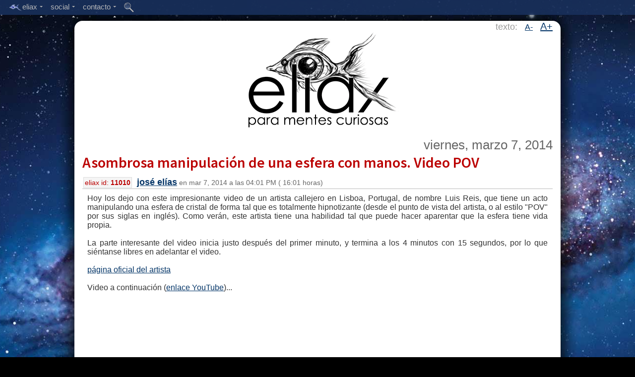

--- FILE ---
content_type: text/html;charset=UTF-8
request_url: https://www.eliax.com/index.cfm?post_id=11010
body_size: 47505
content:

 
 
	
	
	
	
	
    
	
    

	
 
	
	
 
 
 	
 	
 
 
 
 
	
 
 

 

	


 
 
 
	
	



	


 





    

    
    
        
        
            
        
        
    
    
        
    

    

    
    

    
	
	




    

    
        
    


    
    

    

    
    
    
    

    

    

    

    


    


    


    





    

    
        
        









    

    
        
    


    
    
        
        
        
        
    

    
    
    
    
    


    
    
    




    
    
    


    
    



    <!DOCTYPE html>
    <!--[if lt IE 7]>      <html class="no-js lt-ie9 lt-ie8 lt-ie7"> <![endif]-->
    <!--[if IE 7]>         <html class="no-js lt-ie9 lt-ie8"> <![endif]-->
    <!--[if IE 8]>         <html class="no-js lt-ie9"> <![endif]-->
    <!--[if gt IE 8]><!--> <html class="no-js"> <!--<![endif]--><head>
            <meta charset="utf-8">
            <meta http-equiv="X-UA-Compatible" content="IE=edge,chrome=1">
            
            <title>
                
                    :: eliax.com - Asombrosa manipulación de una esfera con manos. Video POV
                
            </title>
            
            
        
            
            <META NAME="description" content="eliax, Para Mentes Curiosas..." />

<META NAME="keywords" content="eliax, eliax.com, mentes curiosas, tecnologÃ­a, ciencia, Amazon, Google, Android, Nexus, Apple, iOS, Mac, OS X, iOS X, iTunes, Facebook, iPhone, iPad, iPod, Kindle Fire, video juegos, videojuegos, video-juegos, cine, film, DVD, Blu-ray, celular, mp3, HDTV, UHD, UHDTV, Ultra HD, WiFi, Bluetooth, Java, Linux, PHP, MySQL, Node.js, Samsung, Galaxy, IBM, Microsoft, Windows 8, Windows Phone 8, Skype, eBay, H.264, H.265, VoIP, Internet, Robots, gadgets, gizmos, nube, cloud computing, predicciones, arquitectura, biologÃ­a, mecÃ¡nica quÃ¡ntica, inteligencia artificial, nanotecnologÃ­a, AI, IA, Singularidad, Singularity, teorÃ­a de cuerdas, string theory, cosmos, universo, relatividad, mÃ¡quinas, inventos, ideas, cultura, pelÃ­culas, futuro, HTC, LG, Sony" />
        
            
            <meta name="viewport" content="width=device-width">
            
            
            <meta name="apple-mobile-web-app-capable" content="yes">
            

            
            

<link rel="icon" type="image/png" href="/favicon.png">
<link rel="Shortcut Icon" href="/favicon.png">

<link rel="apple-touch-icon" href="/touch-icon-iphone.png" /> 
<link rel="apple-touch-icon" sizes="72x72" href="/touch-icon-ipad.png" />
<link rel="apple-touch-icon" sizes="114x114" href="/touch-icon-iphone-retina.png" />
<link rel="apple-touch-icon" sizes="144x144" href="/touch-icon-ipad-retina.png" />

            
            
            
            <script type='text/javascript' src='//code.jquery.com/jquery-1.6.4.js'></script>
            
            
        
            
            
            
            
            <link href='//fonts.googleapis.com/css?family=Source+Sans+Pro:300,400,600' rel='stylesheet' type='text/css'>
            
            
            <script type="text/javascript">
            if (document.images) {
                img1 = new Image();
                img1.src = "http://reinventa.com/eliax/images_website/eliax_logo_top_001.gif";
            }
            </script>
            
            
            
            <script type="text/javascript">
                

                function toggleBody(aPostID)
                {
                    
                    
                    $("#body_ext_" + aPostID).show();
                    $("#body_ext_link_" + aPostID).hide();
        
                }
                
                function toggleRelated(aPostID)
                {
                    
                    
                    $("#related_ext_" + aPostID).show();
                    $("#related_ext_link_" + aPostID).hide();
        
                }
            </script>
            
            

            
            
            
            
                
                <link rel="stylesheet" type="text/css" href="/stylesheet_main_desktop.css" />	
            
            
            
            
            <link rel="alternate" type="application/rss+xml" title=":: Eliax - Para Mentes Curiosas :: - RSS/Atom Feed" href="//feedproxy.google.com/eliax">
            
            
            
            
            
            
            
            
            
            
            
            
            <script type="text/javascript" src="/Scripts/include_top_menu_002.js"></script>
            
            
            <script type="text/javascript">
            
                    $('document').ready(function(){
                        
                        
                        $('.menu').fixedMenu();
                        
                        
                        var hash_anchor = window.location.hash.substring(1);
                        if (hash_anchor != '')
                        {
                            var aTag = $("a[name='"+ hash_anchor +"']");
                            $('html,body').animate({scrollTop: aTag.offset().top-20},'slow');
                        }
                        
                        
                        
                        
                        
                        
                        // Reset Font Size
                        var originalFontSizeTitle = $('.post_title_font').css('font-size');
                        var originalFontSizeBody = $('.post_body').css('font-size');
                            $(".resetFont").click(function(){
                            $('.post_title_font').css('font-size', originalFontSizeTitle);
                            $('.post_body').css('font-size', originalFontSizeBody);
                        });
                        
                        // Increase Font Size
                        $(".increaseFont").click(function(){
                            
                            var currentFontSizeTitle = $('.post_title_font').css('font-size');
                            var currentFontSizeTitleNum = parseFloat(currentFontSizeTitle, 10);
                            var newFontSizeTitle = currentFontSizeTitleNum*1.2;
                            $('.post_title_font').css('font-size', newFontSizeTitle);
                            
                            
                            var currentFontSizeBody = $('.post_body').css('font-size');
                            var currentFontSizeBodyNum = parseFloat(currentFontSizeBody, 10);
                            var newFontSizeBody = currentFontSizeBodyNum*1.2;
                            $('.post_body').css('font-size', newFontSizeBody);
                            
                            
                            return false;
                        });
                        
                        // Decrease Font Size
                        $(".decreaseFont").click(function(){
                            
                            var currentFontSizeTitle = $('.post_title_font').css('font-size');
                            var currentFontSizeTitleNum = parseFloat(currentFontSizeTitle, 10);
                            var newFontSizeTitle = currentFontSizeTitleNum*0.8;
                            $('.post_title_font').css('font-size', newFontSizeTitle);
                            
                            
                            var currentFontSizeBody = $('.post_body').css('font-size');
                            var currentFontSizeBodyNum = parseFloat(currentFontSizeBody, 10);
                            var newFontSizeBody = currentFontSizeBodyNum*0.8;
                            $('.post_body').css('font-size', newFontSizeBody);
                            
                            return false;
                        });
                        
                        
                        
                        
                        
                        
                        
            
                    });

            </script>

            
            
            
            
            
            
            
            
            
            
            <script type="text/javascript">var switchTo5x=true;</script>
            <script type="text/javascript" src="//w.sharethis.com/button/buttons.js"></script>
            <script type="text/javascript">stLight.options({publisher: "a0da6136-123c-475c-83dc-e96fb6a8f5bd", doNotHash: true, doNotCopy: true, hashAddressBar: false, lang:'es'});</script>
            
        
        </head>
        
        
        
        <body>
        
        
        
        
        
        
        
        
        
        
        
        
        
        
        
    
    <div class="menu">
    
        <ul>
    
            
    
    		
            
           <li>
    
            <a href="#"><img src="http://reinventa.com/eliax/images_website/eye_004.png" width="27" height="16" align="absmiddle" border="0">eliax<span class="arrow"></span></a>
    
            
    
    		<ul>
    
                <li><a href="/index.cfm">inicio</a></li>
                <li><div class="mid-line"></div></li>   
                <li><a href="/acerca_de_eliax.cfm">acerca de eliax</a></li>
                <li><a href="/staff.cfm">staff de eliax</a></li>
                <li><div class="mid-line"></div></li>
                <li><a href="/maquinas_en_el_paraiso.cfm">m&aacute;quinas en el para&iacute;so</a></li>
                <li><div class="mid-line"></div></li>
                <li><a href="/indice_eliax_de_tendencias.cfm">&iacute;ndice eliax de tendencias</a></li>
				
                <li><a href="/articulos_mas_activos.cfm">art&iacute;culos m&aacute;s activos</a></li>
                
            </ul>
    
          </li>
          
    
          <li>
    
            <a href="#">social<span class="arrow"></span></a>
    
            
    
    		<ul>
    
                <li><a target="_blank" href="http://www.twitter.com/eliax">@eliax en Twitter</a></li>    
                <li><a target="_blank" href="http://www.facebook.com/groups/eliax">grupo eliax en Facebook</a></li>
                <li><a target="_blank" href="https://www.facebook.com/eliax.fans">fan page eliax en Facebook</a></li>
                <li><a target="_blank" href="http://plus.google.com/communities/101963143838553065585">comunidad eliax en Google+</a></li>
                <li><a target="_blank" href="http://www.instagram.com/eliax">eliax en Instagram</a></li>
                <li><a target="_blank" href="http://www.youtube.com/user/eliaxtv">eliax en YouTube</a></li>
                
                <li><div class="mid-line"></div></li>
                
                <li><a target="_blank" href="http://feedproxy.google.com/eliax">eliax via RSS</a></li>
    			
            </ul>
    
          </li>
          
          
          <li>
    
            <a href="#">contacto<span class="arrow"></span></a>
    
            
    
    		<ul>
    
                <li><a href="/contacto.cfm?type=1">enviar noticia a eliax</a></li>
                <li><a href="/contacto.cfm?type=2">preguntar a eliax</a></li>
                <li><a href="/contacto.cfm?type=3">invitar a eliax</a></li>
                <li><a href="/contacto.cfm?type=4">anunciar en eliax</a></li>
    
				<li><div class="mid-line"></div></li>
                
                <li><a href="/contacto.cfm?type=5">enviar sugerencia</a></li>
                <li><a href="/contacto.cfm?type=6">reportar problema</a></li>
                
                <li><div class="mid-line"></div></li>
                
                <li><a href="/contacto.cfm?type=0">mensaje gen&eacute;rico</a></li>
                
                <li><div class="mid-line"></div></li>
                
                <li><a href="mailto:contacto@eliax.com">contacto@eliax.com</a></li>
    
            </ul>
    
          </li>
          
    	
       
          <li class="single-link">
    
            <a href="/buscar.cfm"><img src="http://reinventa.com/eliax/images_website/icon_search_002.png" width="20" height="20" border="0" align="absmiddle"></a>
    
            </li>
        
        
    
	
	
        </ul>
    </div>
    
        
        
        
        
        <div id="spacer_top" style="clear:both; border:0px; padding-top:4px; height:38px; width:100%" align="center">
        </div>
    
        
        
        <div id="main_content" align="center"; style="clear:both;">
        
        
        
        
            <!--[if lt IE 7]>
                <p class="chromeframe">Est&aacute;s utilizando un navegador web obsoleto. <a href="//browsehappy.com/">Actuaqliza en este enlace tu navegador</a> o <a href="//www.google.com/chromeframe/?redirect=true">instala el Google Chrome Frame</a> como soluci&oacute;n alterna.</p>
            <![endif]-->
            
            

            <!-- Add your site or application content here -->
            
            
            
            
            
            
            
            
            
            
        
            
            
            
            
            
            
            
            
            
            
            
                
                <div style="clear:both; width:100%; align="center">
                    
                    
                    
                    
                    
                    
                    
                    
                    
                    <div id="changeFont" class="changeFontSize">texto: 
                    &nbsp;
                    
                    <a href="#" class="decreaseFont">A-</a>
                    &nbsp;
                    <a href="#" class="increaseFont">A+</a>                
                    </div>
                    
                    
                    
                    
                    
                    
                    <a href="/index.cfm" title="eliax.com"><img src="http://reinventa.com/eliax/images_website/eliax_logo_top_001.gif" width="325" height="196" alt="eliax" border="0" align="center"></a>
                    
                    
                    
                    <br>
                    
                    
                </div>
                
        
            <br>
        

        
        
        
        
            
        
        <div style="clear:both; width:100%; background-color:#FFF">
                
                
                
                    
                    
                    <div id="post_content">
                    
                    
                        
                        
                        
                        
                        
                        
                            

                            
                            


                        
                            <table class="post_table" cellpadding="0" cellspacing="0">
                            <tr>
                                <td>
                                
                                        
                                        			
        
                                            
                                            <div align="right">
                                            
                                            <span class="post_date_font">			
        viernes, marzo 7, 2014</span>
                                            
                                            
                                            
                                            </div>
                                        
                                        
                                        
                                        
                                        
                                        
                                        
                                        
                                        
                                        
                                        <div class="post_title" align="left">
                                            <span class="post_title_font"><a href="/index.cfm?post_id=11010">Asombrosa manipulación de una esfera con manos. Video POV</a></span><br />
                                            <span class="post_id_box">eliax id: <b>11010</b></span> 
                                            <span class="post_title_footer_font"><b><font size="+1"><a href="/staff.cfm">josé elías</a></font></b> en 			
        mar 7, 2014 a las 			
        04:01 PM (			
        16:01 horas)</span>
                                                    
                                        
                                        </div>
                                        
                                        
                                        
                                    </td>
                                </tr>
                                
                                
                                <tr>
                                    <td>
                                        
                                        
                                        
                                        <div align="justify" class="post_body">
                                            Hoy los dejo con este impresionante video de un artista callejero en Lisboa, Portugal, de nombre Luis Reis, que tiene un acto manipulando una esfera de cristal de forma tal que es totalmente hipnotizante (desde el punto de vista del artista, o al estilo "POV" por sus siglas en inglés). Como verán, este artista tiene una habilidad tal que puede hacer aparentar que la esfera tiene vida propia.<br /><br />La parte interesante del video inicia justo después del primer minuto, y termina a los 4 minutos con 15 segundos, por lo que siéntanse libres en adelantar el video.<br /><br /><a href="http://www.luis-reis.com/" title="">página oficial del artista</a><br /><br />Video a continuación (<a href="http://www.youtube.com/watch?v=1HTPwXw8Tag&eurl=http://eliax.com" title="">enlace YouTube</a>)...<br /><iframe width="560" height="315" src="//www.youtube.com/embed/1HTPwXw8Tag?rel=0" frameborder="0" allowfullscreen></iframe>
                                        
                                            
                                            <br>
                                            <br>
                                            <font color="gray" size="-1">autor: <b>josé elías</b></font>
                                            
                                            
                                            
                                            
                                            
                                            
                                            
                                            
                                        </div>
                                    </td>
                                </tr>
                                
                                
                                
                                
                                
                                
                                
                                
                                
                                    
                                    
                                    
                                            
                                    

                                    
                                    
                                        
                                        <tr valign="middle">
                                            <td class="post_footer" valign="middle" align="left">             
                                                
                                                
                                            <span class="comments_count_font"><a href="/index.cfm?post_id=11010#comments"><img src="http://reinventa.com/eliax/images_website/icon_comments_005.png" border="0" align="absmiddle"> 11 comentarios</a>
                                                
                                                
                                                
                                                
                                                			
        
                                                </span>
                                                </td>
                                        </tr>
                                        
                                        <tr valign="middle">
                                            <td class="post_footer" valign="middle">
                                                
                                                
                                                <span class='st_twitter_vcount' displayText='Twitter' st_url="//www.eliax.com/index.cfm?post_id=11010" st_title="Asombrosa manipulación de una esfera con manos. Video POV" st_via='eliax'></span>
                                                <span class='st_facebook_vcount' displayText='Facebook' st_url="//www.eliax.com/index.cfm?post_id=11010" st_title="Asombrosa manipulación de una esfera con manos. Video POV"></span>
                                                <span class='st_fblike_vcount' displayText='Like' st_url="//www.eliax.com/index.cfm?post_id=11010" st_title="Asombrosa manipulación de una esfera con manos. Video POV"></span>
                                                
                                                
                                                
                                                
                                                
                                                
                                            </td>
                                        </tr>
                                        
                                    
                                        
                                        
                                        
                                        
                                        
                                        
                                        <tr>
                                            <td class="post_footer">
                                                    <img src="http://reinventa.com/eliax/images_website/icon_tag_000.gif" border="0"> 
                                                    
                                                    
        
        
        
        
        
        
            
            
                
            
        
            
            
        
        
        <a href='index.cfm?tag_id=29'>Arte</a> , <a href='index.cfm?tag_id=9'>Curiosidades</a>
                                                    
                                                    
                                            </td>
                                        </tr>
                                        
                                        
                                        
                                        
                                        <tr>
                                            <td valign="top" align="left">
                                            







	
         
        <div class="related_posts_div">
            
                <b>Previamente en eliax:</b><br />
                
                    <a href="/index.cfm?post_id=6478">El Arte de Arena de Ilana Yahav</a> (			
        abr 17, 2009)<br />
                
                    <a href="/index.cfm?post_id=8521">Impresionante video de guerrero japonés luchando contra sombras proyectadas</a> (			
        feb 21, 2011)<br />
                
                    <a href="/index.cfm?post_id=8913">Video del más asombroso malabarista de aros que haya visto</a> (			
        ago 21, 2011)<br />
                
                    <a href="/index.cfm?post_id=8944">Video de Bobby McFerrin demostrando la escala pentatónica con el público</a> (			
        sept 13, 2011)<br />
                
                    <a href="/index.cfm?post_id=8971">Video de los asombrosos Gamarjobat: Magia, comedia y trucos corporales</a> (			
        sept 26, 2011)<br />
                
                    <a href="/index.cfm?post_id=9371">Algunas de las más asombrosas fotografías del ojo humano</a> (			
        abr 28, 2012)<br />
                
                    <a href="/index.cfm?post_id=9485">Asombrosa rutina de danza moderna por Marquese Scott. Video</a> (			
        jun 13, 2012)<br />
                
                    <a href="/index.cfm?post_id=9680">Proyecto DVF utilizando el Google Glass. Video del vistazo al futuro</a> (			
        sept 15, 2012)<br />
                
                    <a href="/index.cfm?post_id=9818">Rutina cómica de La Marioneta Humana. Video</a> (			
        nov 23, 2012)<br />
                
                    <a href="/index.cfm?post_id=9858">Yann Frisch, ilusionista con manos super rápidas. Alucinante video</a> (			
        dic 10, 2012)<br />
                
                    <a href="/index.cfm?post_id=9869">Video del mejor vendedor de iPads del mundo (comedia)...</a> (			
        dic 17, 2012)<br />
                
                    <a href="/index.cfm?post_id=10014">Increíble espectáculo de sombras del grupo Ultra Mirage. Video</a> (			
        feb 18, 2013)<br />
                
                    <a href="/index.cfm?post_id=10055">Impresionante precisión con tambores del Top Secret Drum Corps. Video</a> (			
        mar 13, 2013)<br />
                
                    <a href="/index.cfm?post_id=10440">Asombroso acto de equilibro de Miyoko Shida Rigolo. Video</a> (			
        jun 2, 2013)<br />
                
                    <a href="/index.cfm?post_id=10453">Impresiones de la película Now You See Me (Los Ilusionistas). 9 de 10</a> (			
        jun 6, 2013)<br />
                
                    <a href="/index.cfm?post_id=10667">Box, el más asombroso video de Projection Mapping dinámico que he visto</a> (			
        sept 25, 2013)<br />
                
                    <a href="/index.cfm?post_id=10855">Para morirse de la risa: El Diario intimo de un primo en Canadá, por Dady Brieva. Video (ACTUALIZADO)</a> (			
        dic 20, 2013)<br />
                
                    <a href="/index.cfm?post_id=10919">Las alucinantes fotos mágicas de Elena Shumilova</a> (			
        ene 27, 2014)<br />
                
                
                    <br />
                
            
            
            
                <b>Posteriormente en eliax:</b><br />
                
                    <a href="/index.cfm?post_id=11416">El más asombroso truco con cartas/barajas que he visto en mi vida, Shin Lim</a> (			
        jul 17, 2015)<br />
                
                <br />
            
        </div>
    
    
    

                                            </td>
                                        </tr>
                                        
                                        
                                        
                                
                                
                                            
                                    
                                        
                                			
        
                                
                                
                                
                                
                                
                                
                                
                                
                                
                                
                                
                                <tr>
                                    <td>
                                            <a name="comments"></a>
                                    </td>
                                </tr>
                                
            
            
                                
                                
                                                    
                                
                                
                                
                                
                                    <tr>
                                        <td>
                                            





	
    

























<br />
<b>Comentarios</b>
<hr />




<ul class="ul_comment">


	
	
	
	
	
	<li>
	<a name="c873766"></a>
	
	<div class="comment_body" align="left">
		
        <br />
		IMPRESIONANTE!!!!!!<br />
	</div>

	
	<div class="comment_footer" align="left" >
		<a href="#c873766" title="Enlace al comentario">#1</a> 
		
	Paola
	
		
	 
	- marzo 7, 2014
	- 07:11 PM (19:11 horas) 
	
	
	(<a href="#CommentForm" onclick="document.getElementById('reply_to_comment_id').value='873766';">responder</a>) 
	
	
	
     
	</div>
	
	

	</li>
	
	
	

	
	
	
	
	
	<li>
	<a name="c873767"></a>
	
	<div class="comment_body" align="left">
		
        <br />
		Muy bueno. Parece como si ni siquiera tocara la esfera<br />
	</div>

	
	<div class="comment_footer" align="left" >
		<a href="#c873767" title="Enlace al comentario">#2</a> 
		
	Madelin
	
		
			
				(<a href="http://peinadossencillos.org">enlace</a>)
			
		
	 
	- marzo 7, 2014
	- 07:32 PM (19:32 horas) 
	
	
	(<a href="#CommentForm" onclick="document.getElementById('reply_to_comment_id').value='873767';">responder</a>) 
	
	
	
     
	</div>
	
	

	</li>
	
	
	

	
	
	
	
	
	<li>
	<a name="c873768"></a>
	
	<div class="comment_body" align="left">
		
        <br />
		muy bueno! es un tipo de malabar llamado "contact juggling". Se realiza con una esfera de acrilico, vienen de vidrio pero son pesadas y si se caen.... chau "bola"<br /><br /><A HREF="http://es.wikipedia.org/wiki/Malabarismo_de_contacto">http://es.wikipedia.org/wiki/Malabarismo_de_contacto</A><br /><br />aca tienen otro video<br /><br /><A HREF="https://www.youtube.com/watch?v=syhHFKVLX9g">https://www.youtube.com/watch?v=syhHFKVLX9g</A><br />
	</div>

	
	<div class="comment_footer" align="left" >
		<a href="#c873768" title="Enlace al comentario">#3</a> 
		
			<a href="mailto:diegodlf[arroba]gmail.com">Diego dlF</a>
		
		
	 
	- marzo 7, 2014
	- 07:55 PM (19:55 horas) 
	
	
	(<a href="#CommentForm" onclick="document.getElementById('reply_to_comment_id').value='873768';">responder</a>) 
	
	
	
     
	</div>
	
	

	</li>
	
	
	

	
	
	
		<ul class="ul_comment">
		
	
	
	
	<li>
	<a name="c873769"></a>
	
	<div class="comment_body" align="left">
		
        <br />
		+1<br />
	</div>

	
	<div class="comment_footer" align="left" style="background-color:#FFC">
		<a href="#c873769" title="Enlace al comentario">#3.1</a> 
		
			<a href="mailto:contacto[arroba]eliax.com"><b>José Elías</b></a>
		
		
			
				(<a href="http://eliax.com">enlace</a>)
			
		
	 
	- marzo 7, 2014
	- 09:14 PM (21:14 horas) 
	
	
	(<a href="#CommentForm" onclick="document.getElementById('reply_to_comment_id').value='873769';">responder</a>) 
	
	
	
     
	</div>
	
	

	</li>
	
	
	

	
	
	
		
		

				
		
			</ul>
		

	
	
	
	<li>
	<a name="c873770"></a>
	
	<div class="comment_body" align="left">
		
        <br />
		Rayos!! Impresionante!!! <br />Acaso tiene alguna explicación científica?..<br />O cual es el truco? (O.o)<br />Me he quedado anonadado (._.)<br />
	</div>

	
	<div class="comment_footer" align="left" >
		<a href="#c873770" title="Enlace al comentario">#4</a> 
		
			<a href="mailto:aneudy_1221[arroba]hotmail.com">Neo Ramirez</a>
		
		
	 
	- marzo 7, 2014
	- 11:39 PM (23:39 horas) 
	
	
	(<a href="#CommentForm" onclick="document.getElementById('reply_to_comment_id').value='873770';">responder</a>) 
	
	
	
     
	</div>
	
	

	</li>
	
	
	

	
	
	
	
	
	<li>
	<a name="c873773"></a>
	
	<div class="comment_body" align="left">
		
        <br />
		Esta bién, pero es un truco clásico. Hasta David Bowie salía en los 80 haciéndolo en la película LABIRINTH, aunque no fueran sus manos<br />
	</div>

	
	<div class="comment_footer" align="left" >
		<a href="#c873773" title="Enlace al comentario">#5</a> 
		
	Daniel
	
		
	 
	- marzo 8, 2014
	- 12:11 PM (12:11 horas) 
	
	
	(<a href="#CommentForm" onclick="document.getElementById('reply_to_comment_id').value='873773';">responder</a>) 
	
	
	
     
	</div>
	
	

	</li>
	
	
	

	
	
	
		<ul class="ul_comment">
		
	
	
	
	<li>
	<a name="c873774"></a>
	
	<div class="comment_body" align="left">
		
        <br />
		Aunque sea un truco clásico no deja de asombrarme, y me gustó mucho el toque de ver el truco desde el punto de vista del artista.<br />
	</div>

	
	<div class="comment_footer" align="left" >
		<a href="#c873774" title="Enlace al comentario">#5.1</a> 
		
	Laura
	
		
	 
	- marzo 8, 2014
	- 12:53 PM (12:53 horas) 
	
	
	(<a href="#CommentForm" onclick="document.getElementById('reply_to_comment_id').value='873774';">responder</a>) 
	
	
	
     
	</div>
	
	

	</li>
	
	
	

	
	
	
		
		

				
		
			</ul>
		

	
	
	
	<li>
	<a name="c873777"></a>
	
	<div class="comment_body" align="left">
		
        <br />
		Mas allá de el hecho artístico esto me hizo pensar sobre el impacto de la tecnología asociada a mejorar incluso nuestras experiencias sensoriales o en áreas tan subjetivas como el arte en el futuro cercano. Este es uno de esos actos que sospecho en el futuro se verían mejor en video que en vivo, desde la óptica del artista y su cámara parsonal la refracción de la luz en la bola acentúa algunos efectos ópticos haciendo mas perfecta la ilusión, reflexionaba sobre este hecho ya que me llamó la atención la cara escéptica o de indiferencia de algunos espectadores en vivo ante una performance tan buena desde mi punto de vista desde este lado, me situé imaginariamente en el lugar de alguno de ellos y sin duda es mas interesante desde el video.<br />
	</div>

	
	<div class="comment_footer" align="left" >
		<a href="#c873777" title="Enlace al comentario">#6</a> 
		
			<a href="mailto:maximilianoz[arroba]live.com">Maximiliano Zuletta</a>
		
		
	 
	- marzo 8, 2014
	- 05:10 PM (17:10 horas) 
	
	
	(<a href="#CommentForm" onclick="document.getElementById('reply_to_comment_id').value='873777';">responder</a>) 
	
	
	
     
	</div>
	
	

	</li>
	
	
	

	
	
	
		<ul class="ul_comment">
		
	
	
	
	<li>
	<a name="c873778"></a>
	
	<div class="comment_body" align="left">
		
        <br />
		Dado tu comentario, creo que disfrutarás ver este otro video: <A HREF="https://www.eliax.com/index.cfm?post_id=9680">https://www.eliax.com/index.cfm?post_id=9680</A><br />
	</div>

	
	<div class="comment_footer" align="left" style="background-color:#FFC">
		<a href="#c873778" title="Enlace al comentario">#6.1</a> 
		
			<a href="mailto:contacto[arroba]eliax.com"><b>José Elías</b></a>
		
		
			
				(<a href="http://eliax.com">enlace</a>)
			
		
	 
	- marzo 8, 2014
	- 06:32 PM (18:32 horas) 
	
	
	(<a href="#CommentForm" onclick="document.getElementById('reply_to_comment_id').value='873778';">responder</a>) 
	
	
	
     
	</div>
	
	

	</li>
	
	
	

	
	
	
		<ul class="ul_comment">
		
	
	
	
	<li>
	<a name="c873801"></a>
	
	<div class="comment_body" align="left">
		
        <br />
		Wow! me gustó naturalmente el video pero me expandió el horizonte de esa reflexión original, creo que pagaría por eso! o sea, me planteé la hipótesis de una amplia gama de ofertas de videos que te permitan literalmente sentirte una modelo como en este caso, o corredor de F1, piloto de avión, médico cirujano, profesor universitario o un viaje al mar, la montaña o el fondo del mar desde la perspectiva del protagonista colocándote literalmente en el centro de la escena lo cual lo cambia todo y me emocionó el posible giro que la tecnología siga imprimiendo a nuestras vidas. Sin dudas como leí una vez en este bonito blog, vivimos tiempos emocionantes. Gracias José.<br />
	</div>

	
	<div class="comment_footer" align="left" >
		<a href="#c873801" title="Enlace al comentario">#6.1.1</a> 
		
			<a href="mailto:maximilianoz[arroba]live.com">Maximiliano Zuletta</a>
		
		
	 
	- marzo 9, 2014
	- 03:25 PM (15:25 horas) 
	
	
	(<a href="#CommentForm" onclick="document.getElementById('reply_to_comment_id').value='873801';">responder</a>) 
	
	
	
     
	</div>
	
	

	</li>
	
	
	

	
	
	
		
		

				
		
			</ul>
		
			</ul>
		

	
	
	
	<li>
	<a name="c873790"></a>
	
	<div class="comment_body" align="left">
		
        <br />
		Aquí es donde se puede ver que Magia no es aquello que viole las leyes de la naturaleza (Como muchos creen), sino Magia es aquello que se aproveche de estas leyes, para realizar espectáculos sorprendentes :)<br />
	</div>

	
	<div class="comment_footer" align="left" >
		<a href="#c873790" title="Enlace al comentario">#7</a> 
		
			<a href="mailto:yknx4[arroba]live.com.mx">Jorge Figueroa</a>
		
		
	 
	- marzo 9, 2014
	- 04:11 AM (04:11 horas) 
	
	
	(<a href="#CommentForm" onclick="document.getElementById('reply_to_comment_id').value='873790';">responder</a>) 
	
	
	
     
	</div>
	
	

	</li>
	
	
	

</ul>








<br>
<a name="comment_box"></a>



<script type="text/javascript" language="javascript">
	function CountLeft(field, count, max) 
		{
			
			if (field.value.length > max)
				field.value = field.value.substring(0, max);
			else
				count.value = max - field.value.length;
		}
</script>


<a name="CommentForm"></a><b>A&ntilde;adir Comentario</b><br>
<hr>


<form name="form1" method="post" action="comment_add_process.cfm">

<!-- Handles Cookie Sessions -->







    <table border="0" cellspacing="2" cellpadding="2">
      <tr>
        <td nowrap="nowrap">tu nombre</td>
        <td><label>
          <input name="f_u" type="text" id="f_u" value="" size="" maxlength="30" tabindex="1"></label></td>
      </tr>
      <tr>
        <td>tu email<br />
        (opcional) </td>
        <td><label>
        <input name="f_e" type="text" id="f_e" value="" size="" maxlength="64" tabindex="1"></label></td>
      </tr>
      <tr>
        <td>web personal<br />
          (opcional)</td>
        <td><input name="f_r" type="text" id="f_r" value="" size="" maxlength="200" tabindex="2"></td>
      </tr>
      <tr>
        <td colspan="2" align="center">en respuesta a...<br />
<label>
            <select name="reply_to_comment_id" id="reply_to_comment_id" tabindex="3">
              <option value="0">...el art&iacute;culo original</option>
              
                
                
                
              <option value="873766">#1 - Paola ::: IMPRESIONANTE!!!!!!...</option>
                
                
                
              <option value="873767">#2 - Madelin ::: Muy bueno. Parece como si ni siquiera to...</option>
                
                
                
              <option value="873768">#3 - Diego dlF ::: muy bueno! es un tipo de malabar llamado...</option>
                
                
                
              <option value="873769">&nbsp;&nbsp;&nbsp;&nbsp;#3.1 - José Elías ::: +1...</option>
                
                
                
              <option value="873770">#4 - Neo Ramirez ::: Rayos!! Impresionante!!! 
Acaso tiene a...</option>
                
                
                
              <option value="873773">#5 - Daniel ::: Esta bién, pero es un truco clásico. Has...</option>
                
                
                
              <option value="873774">&nbsp;&nbsp;&nbsp;&nbsp;#5.1 - Laura ::: Aunque sea un truco clásico no deja ...</option>
                
                
                
              <option value="873777">#6 - Maximiliano Zuletta ::: Mas allá de el hecho artístico esto me h...</option>
                
                
                
              <option value="873778">&nbsp;&nbsp;&nbsp;&nbsp;#6.1 - José Elías ::: Dado tu comentario, creo que disfrut...</option>
                
                
                
              <option value="873801">&nbsp;&nbsp;&nbsp;&nbsp;&nbsp;&nbsp;&nbsp;&nbsp;#6.1.1 - Maximiliano Zuletta ::: Wow! me gustó naturalmente el vi...</option>
                
                
                
              <option value="873790">#7 - Jorge Figueroa ::: Aquí es donde se puede ver que Magia no ...</option>
            </select>
        </label></td>
      </tr>
      
      		
      
      <tr>
        <td colspan="2" align="center" valign="top">comentario de 
            <input readonly type="text" name="left" size=4 maxlength=4 value="2000" /> caracteres m&aacute;ximo
          
          
          <br />
          <textarea name="f_b" cols="50" rows="10" id="f_b" onKeyDown="CountLeft(this.form.f_b, this.form.left, 2000);" onKeyUp="CountLeft(this.form.f_b, this.form.left, 2000);" tabindex="4"></textarea>
                </td>
      </tr>
      
      
	  
      
      <tr>
        <td align="right">3 + 6 =</td>
        <td><label for="exp_x"></label>
        <input name="exp_x" type="text" id="exp_x" size="2" maxlength="2" tabindex="5" />
        <font color="#990000">requerido</font>
        (control anti-SPAM)</td>
      </tr>
      
      <tr>
        <td align="right">&iquest;De qu&eacute; color es el cielo?:</td>
        <td><label for="cielo"></label>
        <input name="cielo" type="text" id="cielo" size="10" maxlength="10" tabindex="6" />
        <font color="#990000">requerido</font> (control anti-SPAM)</td>
      </tr>
      <tr>
        <td>&nbsp;</td>
        <td><input name="post_id" type="hidden" id="post_id" value="11010">
          <input name="f_t" type="hidden" id="f_t" value="{ts '2026-01-23 16:19:04'}">
		  <input name="expres" type="hidden" id="expres" value="9">
          
        <input type="submit" name="Submit" value="enviar comentario" tabindex="7"></td>
      </tr>
    </table>
</form>



















                                        </td>
                                    </tr>
                                
                                
                                
                                </table>
                                
                                <br /> 
                                
                                
                                
                            
                        
                        
                        
                        
                    
                    </div>
                    
                    
                    
                    



                    
                    <div style="clear:both; width:100%; background-color:#FFF">
                        








	
	<div id="selected_comments_body" align="justify">
	  
      	  
		  
		  
		  <font size=+3>"</font><font size=+1>Este video es increíble! Debería verlo todo el mundo, porque cuando uno empieza a ser consciente de lo pequeños que somos en este universo tan vasto, los problemas se vuelven más insignificantes y brota la amabilidad y los buenos valores que debemos intercambiar entre todos.<br />Muy buen post!<br />Llevo mucho tiempo leyéndote y hoy me he decidido a escribirte unas palabras. Desde Toledo, España tienes un seguidor desde hace años y espero durante muchos años más. Un fuerte abrazo</font><font size=+3>"</font><br><br>
		 <div align="right"><font size=+1><i><a href=/index.cfm?post_id=10323#c882675>por "Rubén Figuls" en ago 3, 2015</a></i></font></div>
         
	  
	</div>
	<br>

                    </div>
                    
                    
                    
                    
                    
                
                
                    
                    
                    
                    
                    
                
                
            </div>
                
            
    
            
            
            
            
            
            
            <div style="clear:both; width:100%; align="center">
                    				<font color="#787878">
                <hr>
                en camino a <a href="/blog/books/MaquinasEnElParaiso/index.htm">la singularidad...</a><br>
                <br>
                <font size="-1">&copy;2005-2026 jos&eacute; c. el&iacute;as<br>
                	todos los derechos reservados<br />
                    <a href="/index.cfm?post_id=9518">como compartir los art&iacute;culos de eliax</a>
                </font>
                <br>
                <br />
                </font>


<a href="https://twitter.com/eliax" class="twitter-follow-button" data-show-count="false" data-lang="es" data-size="large">Seguir a @eliax</a>
<script>!function(d,s,id){var js,fjs=d.getElementsByTagName(s)[0],p=/^http:/.test(d.location)?'http':'https';if(!d.getElementById(id)){js=d.createElement(s);js.id=id;js.src=p+'://platform.twitter.com/widgets.js';fjs.parentNode.insertBefore(js,fjs);}}(document, 'script', 'twitter-wjs');</script>

				<br />
                <br />
            </div>
            
            
            
            
            
            
    
        </div>
        
        	
	<script type="text/javascript">
    var gaJsHost = (("https:" == document.location.protocol) ? "https://ssl." : "http://www.");
    document.write(unescape("%3Cscript src='" + gaJsHost + "google-analytics.com/ga.js' type='text/javascript'%3E%3C/script%3E"));
    </script>
    <script type="text/javascript">
    try {
    var pageTracker = _gat._getTracker("UA-558444-1");
    pageTracker._trackPageview();
    } catch(err) {}</script>
    
        
    
        
        </body>
    </html> 


    
